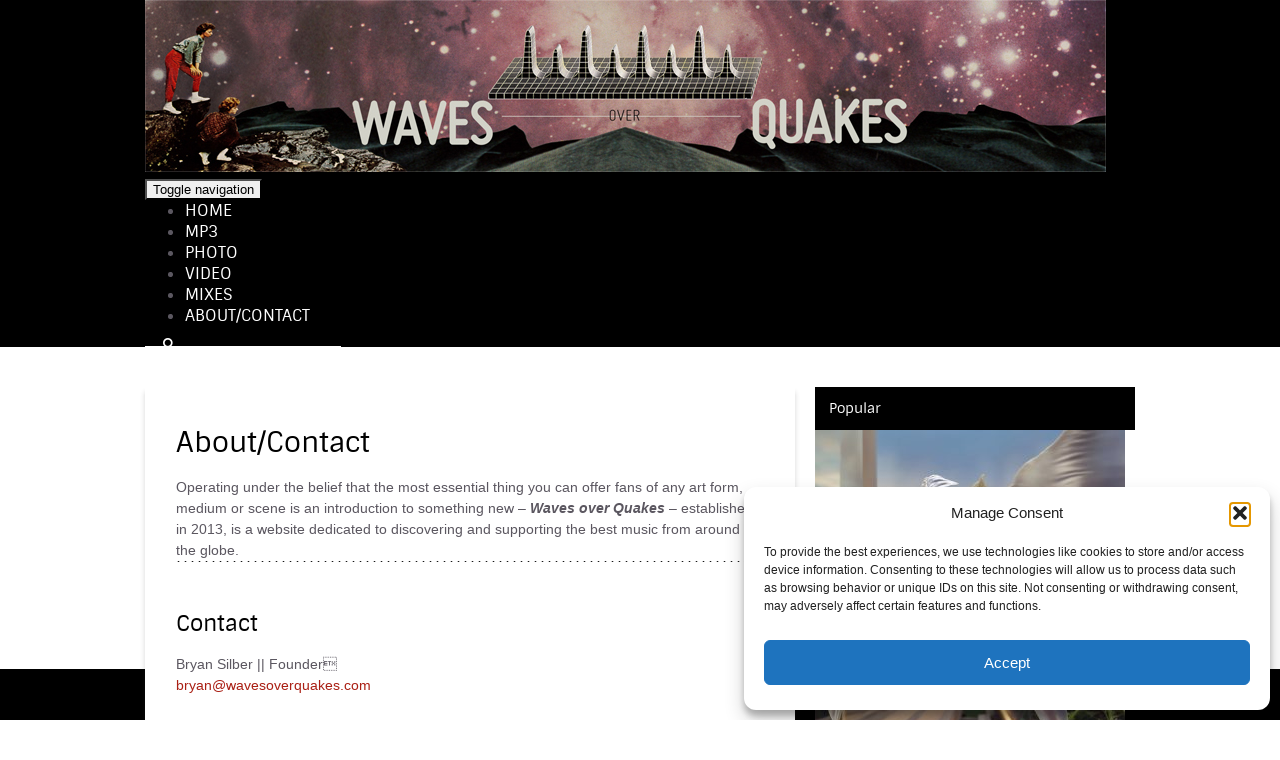

--- FILE ---
content_type: text/css
request_url: https://wavesoverquakes.com/wp-content/themes/wavesoverquake/style.css
body_size: 11051
content:
/*
Theme Name: Waves Over Quake v.1
Theme URI: http://wordpress.org/
Description: Waves Over Quake
Author: Jonathan Vasquez
Author URI: www.jmvdesign.com
Version: 2.0
License: GNU General Public License v2 or later
License URI: http://www.gnu.org/licenses/gpl-2.0.html
Tags: black, blue, white, fixed-width, custom-header, custom-background, sticky-post, custom-menu
Text Domain: wavesoverquake
*/

@import "fonts/sintony-regular/stylesheet.css";
@import "style_comments.css";

body {
	color: #5b5760;
	font-size: 14px;
	line-height: 1.5em;
	font-family: Arial, Helvetica, sans-serif;
	-webkit-font-smoothing: antialiased; /* fixing font issue when using transparency or animation */
}
body, html { height: 100%; }

/* responsive images */
img {
	max-width: 100%;
	height: auto;
}
/* ie8 hack */
@media \0screen {
  img { 
  	width: auto; /* for ie 8 */
  }
}
/* --------------------------------------------------------------------------------------------------------- */

/* Links */
a { outline: 0; }
a img { border: 0px; text-decoration: none; }
a:link, a:visited {
	color: #aa2015;
	text-decoration: none;
}
a:hover, a:active {
	color: #6B150E;
	text-decoration: underline;
}

/* Links Reversed */
.link-rev a:link, .link-rev a:visited {
	color: #000;
	text-decoration: none;
}
.link-rev a:hover, .link-rev a:active {
	color: #6B150E;
	text-decoration: none;
}

/* --------------------------------------------------------------------------------------------------------- */


/* misc styles */
.bottom-spacing {
	margin-bottom: 20px;
}
.shadow {
	-moz-box-shadow: 0px 5px 5px 0px rgba(50, 50, 50, 0.2);
	-webkit-box-shadow: 0px 5px 5px 0px rgba(50, 50, 50, 0.2);
	box-shadow: 0px 5px 5px 0px rgba(50, 50, 50, 0.2);
}
/* --------------------------------------------------------------- */


/* CSS3 PLUGINS */
.transition {
	-webkit-transition: all 0.3s ease-out;
	   -moz-transition: all 0.3s ease-out;
		 -o-transition: all 0.3s ease-out;
			transition: all 0.3s ease-out;
}
/* --------------------------------------------------------------- */


/* horizontal ruler */
hr, hr.blk {
	height: 1px;
	border: 0;
	background: url(images/divider-bg.jpg) repeat-x;
}
hr.blk {
	background: url(images/divider-bg-black.jpg) repeat-x;
	margin: 0;
}
/* --------------------------------------------------------------- */


/* headings */
h1, h2, h3, h4 {
	font-family: 'sintonyregular';
	font-weight: 400;
	line-height: 1.1em;
}
h1, h1 a, h1 a:link, h1 a:visited {
	color: #000;
	font-size: 28px;
	text-decoration: none;
	margin: 0 0 3.125%;
}
h1 a:hover { color: #46B9AD; text-decoration: none; }
h2, h2 a, h2 a:link {
	color: #000;
	font-size: 16px;
	text-decoration: none;
	margin: 0 0 3.125%;
}
h2 a:hover { color: #46B9AD; text-decoration: underline; }
h3 {
	color: #000;
	font-size: 22px;
	text-decoration: none;
	margin: 50px 0 3.125%;
}
h4 {
	color: #fff;
	background: #000;
	padding: 14px;
	margin: 0;
}
/* --------------------------------------------------------------- */


/* layout */
.container {
	max-width: 990px;
	margin: 0 auto;

}
.info {
	background: #ffffff;
	padding: 6.35% 4.76% 4.76%;
}
main {
	width: 100%;
	margin: 0 auto;
}
.main-sidebar {
	display: none;
	width: 32.291%;
	float: right;
}
.main-sidebar article {
	margin-bottom: 20px;
}
.post-item {
	margin-bottom: 20px;
}
.post-item .info {
	position: relative;
	-moz-box-shadow: 0px 5px 5px 0px rgba(50, 50, 50, 0.2);
	-webkit-box-shadow: 0px 5px 5px 0px rgba(50, 50, 50, 0.2);
	box-shadow: 0px 5px 5px 0px rgba(50, 50, 50, 0.2);
	z-index: 100;
}
.post-img {
	text-align: center;
	padding: 0;
	margin-bottom: 20px;
}
span.date {
	display: block;
	min-width: 95px;
	font-size: 13px;
	font-style: italic;
	padding: 10px;
}
.secondary-content {
	font-size: 11px;
}
/* --------------------------------------------------------------- */


/* social - comments bar */
.social-box {
	font-weight: 900;
	background: #d6d6d6;
	padding: 14px 4.76%;
	margin: 0 0px 20px;
}
.social-links .btn-group {
	height: 21px;
	padding: 0 0 0 5px;
}
.twitter-share-button {
	width: 85px !important;
}
/* --------------------------------------------------------------- */


/* top */
#top {
	background: #000;
}
/* --------------------------------------------------------------- */


/* navigation */
.navbar {
	margin-bottom: 20px;
}
.navbar-default {
	font-size: 16px;
	font-family: 'sintonyregular';
	text-transform: uppercase;
	box-shadow: none;
	border: none;
	border-radius: 0;
	background: #000;
}
.navbar-default .navbar-toggle {
	border-color: #505050;
}
.navbar-default .navbar-toggle:hover,
.navbar-default .navbar-toggle:focus {
	background-color: #333;
}

.navbar-nav>li>a {
	line-height: 1.1em;
}
.navbar-default .navbar-nav>li>a {
	color: #fff;
	padding-top: 18px;
}
.navbar-default .navbar-nav>li>a:hover,
.navbar-default .navbar-nav>li>a:focus {
	color: #46B9AD;
}
.navbar-default .navbar-nav>.active>a,
.navbar-default .navbar-nav>.active>a:hover,
.navbar-default .navbar-nav>.active>a:focus {
	color: #33857d;
	box-shadow: none;
	background: none;
}
.navbar-collapse {
	box-shadow: none;
}
.navbar-default .navbar-collapse,
.navbar-default .navbar-form {
	border-color: #353535;
}

/* navbar search form */
.navbar-form {
	position: relative;
}
.navbar-form .form-control {
	color: #fff;
	background-color: #000;
	border: none;
	border-bottom: 1px solid #fff;
	border-radius: 0;
	box-shadow: none;
	padding-left: 25px;
}
.navbar-form .btn-default {
	width: 12px;
	height: 13px;
	text-indent: -9999px;
	background: url(images/icon-search.png) no-repeat 0 0;
	border: none;
	box-shadow: none;
	position: absolute;
	top: 12px;
	left: 18px;
}
/* --------------------------------------------------------------- */


/* BOOTSTRAP OVERRIDES - remove blue glow outline on form elements */ 
textarea:hover, 
input:hover, 
textarea:active, 
input:active, 
textarea:focus, 
input:focus,
button:focus,
button:active,
button:hover {
    outline: 0px !important;
    -webkit-appearance: none;
}
/* --------------------------------------------------------------- */


/* pagination */
.pagination {
	font-size: 18px;
	margin: 20px 0;
	border-radius: 0;
}
.pagination>li>a,
.pagination>li>span {
	color: #000;
	font-weight: 900;
	background: none;
	border: none;
	padding: 0 7px;
	margin-left: 0px;
}
.pagination>li>a:hover,
.pagination>li>span:hover,
.pagination>li>a:focus,
.pagination>li>span:focus,
.pagination>li>span.current {
	color: #33857d;
	background: none;
}
.pagination .next-arrow, .pagination .next {
	width: 21px;
	height: 11px;
	text-indent: -9999px;

	padding: 0;
	margin: 7px 0 0 14px;
}
.pagination .prev-arrow, .pagination .prev {
	width: 21px;
	height: 11px;
	text-indent: -9999px;

	padding: 0;
	margin: 7px 0 0 14px;
}
.pagination .next-arrow:hover, .pagination .next:hover,
.pagination .prev-arrow:hover, .pagination .prev:hover {
	background-position: left bottom !important;
}
/* --------------------------------------------------------------- */


/* post nav */
.post-nav {
	text-align: center;
	line-height: 1.2em;
}
.post-nav a {
	display: block;
	width: 180px;
	min-height: 11px;
	color: #000;
	text-transform: uppercase;
	font-weight: 900;
	background-repeat: no-repeat;
	margin: 0 auto 7px;
}
.post-nav .post-prev {
	border-bottom: #d6d6d6 solid 1px;
	padding-bottom: 10px;
	margin-bottom: 10px;
}
.post-nav .post-prev a {
	text-align: left;
	background-image: url(images/prev-arrow.png);
	background-position: left 5px;
	padding-left: 40px;
}
.post-nav .post-prev a:hover { 	background-position: left -33px; }
.post-nav .post-next a {
	width: 140px;
	text-align: right;
	background-image: url(images/next-arrow.png);
	background-position: right 5px;
	padding-right: 40px;
}
.post-nav .post-next a:hover { 	background-position: right -33px; }
.post-nav a:hover {
	color: #33857d;
	text-decoration: none;
}
/* --------------------------------------------------------------- */


/* thumbnail navigation */
.thumbnail-nav .col {
	width: 42.3%;
	height: 185px;
	margin: 0 20px 0 0;
	float: left;
}
.thumbnail-nav .col:last-child {
	margin-right: 0;
}
.thumbnail-nav a {
	display: block;
}
.thumbnail-nav p {
	line-height: 1.2em;
	padding-top: 14px;
	margin: 0;
}
/* responsive images */
.thumbnail-nav img {
	height: 98px;
}
/* --------------------------------------------------------------- */


/* featured section */
.featured-box {
	padding: 20px 0;
	margin: -20px 0 40px;
}
.featured-box .post-img {
	margin: 0 0 20px;
}
.featured-box .social-box {
	font-weight: 900;
	border-top: #333 solid 1px;
	background: none;
	padding: 14px 0 0;
	margin: 14px 0 0;
}
/* --------------------------------------------------------------- */


/* image gallery */
#gallery-container {
	margin-bottom: 20px;
}
/* --------------------------------------------------------------- */


/* METASLIDER PLUGIN --- STYLES OVERRIDE */
.woq-slider {
	position: relative;
}

/* arrow navs */
.woq-slider .theme-default .nivo-directionNav a {
	width: 24px;
	height: 11px;
	background: url(images/slider-arrows.png) no-repeat;
	opacity: 0;
	z-index: 9999;
}
.woq-slider .nivo-directionNav a {
	top: 90%;
}
.woq-slider .theme-default a.nivo-prevNav {
	left: 45px;
}
.woq-slider .theme-default a.nivo-nextNav {
	background-position: -24px 0;
	right: 45px;
}

/* dots nav */
.woq-slider .theme-default .nivo-controlNav {
	position: absolute;
	bottom: 20px;
	padding: 0;
}
.woq-slider .theme-default .nivo-controlNav a {
	width: 15px;
	height: 15px;
	background: #fff;
	border-radius: 50%;
	margin: 0 3px;
}
.woq-slider .theme-default .nivo-controlNav a.active {
	background: none;
	border: #fff solid 1px;
}
/* --------------------------------------------------------------- */


/* footer */
footer {
	color: #959595;
	text-align: center;
	background: #000;
	padding: 15px;
	margin-top: 30px;
}
footer .navbar {
	border-bottom: solid 1px #999;
	margin-bottom: 25px;
}
footer .navbar .navbar-nav>li:first-child>a {
	padding-left: 0;
}
footer .navbar-toggle {
	float: none;
	margin: 14px auto;
}
/* --------------------------------------------------------------- */

/* ################ -- STICKY FOOTER HACK -- ################ */
* {margin: 0;}
.wrapper {min-height: 100%; height: auto !important; height: 100%; margin: 0 auto -81px;} /* <-- The negative value for the margin in .wrapper is the same number as the height of "#footer" and ".push" --| */
.push {height: 81px;} /* <-- The height number for the ".push" needs to be the same number as the height of "#footer" --| */
/* --------------------------------------------------------------------------------------------------------- */

--- FILE ---
content_type: text/css
request_url: https://wavesoverquakes.com/wp-content/themes/wavesoverquake/css/mediaqueries.css
body_size: 1303
content:

@media (min-width: 400px) {
/* thumbnail navigation */
.thumbnail-nav .col {
	width: 29%;
}
/* --------------------------------------------------------------- */
}


@media (min-width: 750px) {
span.date {
	margin: 0;
	float: right;
}
.social-box {
	margin: 0 20px 20px;
}

/* navigation */
.navbar {
	margin-bottom: 40px;
}
/* --------------------------------------------------------------- */

/* featured section */
.featured-box {
	padding: 40px 0;
	margin: -40px 0 3.125%;
}
.featured-box .post-img {
	margin: 0;
}
.featured-box .social-box {
	margin-left: 0;
	margin-right: 0;
}
/* --------------------------------------------------------------- */

/* thumbnail navigation */
.thumbnail-nav .col {
	width: 17%;
}
/* --------------------------------------------------------------- */

/* post nav */
.post-nav .post-prev {
	border-right: #d6d6d6 solid 1px;
	border-bottom: none;
	padding-bottom: 0;
	margin-bottom: 0;
}
/* --------------------------------------------------------------- */

/* footer */
footer {
	text-align: left;
}
.footer-rights {
	text-align: right;
}
/* --------------------------------------------------------------- */
}


@media (min-width: 770px) {
main {
	width: 65.625%;
	margin: 0;
	float: left;
}
.main-sidebar {
	display: block;
}
}


@media (min-width: 1024px) {
}

--- FILE ---
content_type: text/css
request_url: https://wavesoverquakes.com/wp-content/themes/wavesoverquake/fonts/sintony-regular/stylesheet.css
body_size: 381
content:
@font-face {
font-family: 'sintonyregular';
src: url('sintony-regular-webfont.eot');
src: url('sintony-regular-webfont.eot?#iefix') format('embedded-opentype'),
	 url('sintony-regular-webfont.woff') format('woff'),
	 url('sintony-regular-webfont.ttf') format('truetype'),
	 url('sintony-regular-webfont.svg#sintonyregular') format('svg');
font-weight: normal;
font-style: normal;
}

--- FILE ---
content_type: text/css
request_url: https://wavesoverquakes.com/wp-content/themes/wavesoverquake/style_comments.css
body_size: 3789
content:
/* ---------------------------------------------------- */
/* comments template styles */
/* ---------------------------------------------------- */

h3#comments {
}

ol.commentlist {
	color: #5b5760;
	list-style: none;
	text-indent: 0;
	padding: 0;
}
ol.commentlist li { }
ol.commentlist li.alt { }
ol.commentlist li.bypostauthor {}
ol.commentlist li.byuser {}
ol.commentlist li.comment-author-admin {}
ol.commentlist li.comment {
	position: relative;
	background: #fff;
	padding: 4.76%;
	margin: 0 0 20px;

	-moz-box-shadow: 0px 5px 5px 0px rgba(50, 50, 50, 0.2);
	-webkit-box-shadow: 0px 5px 5px 0px rgba(50, 50, 50, 0.2);
	box-shadow: 0px 5px 5px 0px rgba(50, 50, 50, 0.2);
}
ol.commentlist li.comment .comment-body {
}
ol.commentlist li.comment div.comment-author {}
ol.commentlist li.comment div.vcard {
	color: #000;
	font-family: 'sintonyregular';
	font-size: 17px;
	margin-right: 10px;
	float: left;
}
ol.commentlist li.comment div.vcard cite.fn {}
ol.commentlist li.comment div.vcard cite.fn a.url {
	color: #000;
}
ol.commentlist li.comment div.vcard img.avatar {
	border: 5px solid #ccc;
	position: absolute;
	top: 0;
	left: -70px;
}
ol.commentlist li.comment div.vcard img.avatar-32 {}
ol.commentlist li.comment div.vcard img.photo {}
ol.commentlist li.comment div.vcard span.says {
	display: none;
}
ol.commentlist li.comment div.commentmetadata {}
ol.commentlist li.comment div.comment-meta {
	font-family: 'sintonyregular';
	font-size: 16px;
	float: left;
}
ol.commentlist li.comment div.comment-meta a {
	color: #8e8d8d;
}
ol.commentlist li.comment p {
	display: block;
	clear: both;
	padding-top: 14px;
}
ol.commentlist li.comment ul {
	margin: 0 0 1em 2em;
}
ol.commentlist li.comment div.reply {
	font-size: 11px;
	position: absolute;
	top: 0;
	right: 0;
}
ol.commentlist li.comment div.reply a {
	font-weight: bold;
}
ol.commentlist li.comment ul.children {
	list-style: none;
	margin: 30px 0 0;
	text-indent: 0;
}
ol.commentlist li.comment ul.children li {
	padding-left: 20px;
}
ol.commentlist li.comment ul.children li div.vcard img.avatar {
	left: -90px;
}

ol.commentlist li.comment ul.children li.alt {}
ol.commentlist li.comment ul.children li.bypostauthor {}
ol.commentlist li.comment ul.children li.byuser {}
ol.commentlist li.comment ul.children li.comment {}
ol.commentlist li.comment ul.children li.comment-author-admin {}
ol.commentlist li.comment ul.children li.depth-2 {
	border-left: 5px solid #666;
	margin: 0;
}
ol.commentlist li.comment ul.children li.depth-3 {
	border-left: 5px solid #666;
	margin: 0;
}
ol.commentlist li.comment ul.children li.depth-4 {
	border-left: 5px solid #666;
	margin: 0;
}
ol.commentlist li.comment ul.children li.depth-5 {}
ol.commentlist li.comment ul.children li.odd {}
ol.commentlist li.even {}
ol.commentlist li.odd {}
ol.commentlist li.parent {
}
ol.commentlist li.thread-alt { }
ol.commentlist li.thread-even {}
ol.commentlist li.thread-odd {}


/* comment form */
#respond {
	background: #fff;
	padding: 4.76%;
	margin: 0 0 20px;

	-moz-box-shadow: 0px 5px 5px 0px rgba(50, 50, 50, 0.2);
	-webkit-box-shadow: 0px 5px 5px 0px rgba(50, 50, 50, 0.2);
	box-shadow: 0px 5px 5px 0px rgba(50, 50, 50, 0.2);
}
#respond h3 {
	display: block;
	color: #000;
	font-family: 'sintonyregular';
	font-size: 16px;
	line-height: 1.1em;
	padding: 0;
	margin: 0 0 14px;
}

/* Highlight active form field */
#respond input[type=text], textarea {
	width: 100%;
	outline: none;
	border: #ccc solid 1px;
	background: #fff;
	padding: 5px;
}
#respond input[type=text]:focus, textarea:focus {}

#respond input[type=submit] {
	display: block;
	width: auto;
	color: #fff;
	font-family: 'sintonyregular';
	font-size: 16px;
	text-transform: uppercase;
	border: none;
	outline: none;
	background: #000;
	padding: 14px 40px;
	cursor: pointer;
}



--- FILE ---
content_type: application/javascript
request_url: https://wavesoverquakes.com/wp-content/themes/wavesoverquake/js/functions.js
body_size: 783
content:
$(document).ready(function() {


/* HEADER HOVER */
$('#top img').on('mouseenter mouseout', function(){
	var original = $(this).attr('src');
	var replacement = $(this).data('hoverimg');
	$(this).attr('src', replacement).data('hoverimg', original);
});
// - END


/* GALLERY */
$('#gallery-container').justifiedGallery({
	lastRow			: 'nojustify', 
	rowHeight		: 120,
	//maxRowHeight	: 0,
	rel				: 'igallery',
	margins			: 10
})
// - END


/* FANCYBOX */
$("#gallery-container a").fancybox({
	openEffect		: 'elastic',
	closeEffect	: 'fade',
	padding			: 0,
	margin			: 50,
	loop			: false,
	helpers: { // to prevent page junp to top
    overlay: {
      locked: false
    }
  }
});
// - END


/* RESPONSIVE VIDEO EMBEDS */
$(".post-img").fitVids();
// - END


/* END DOM READY */
});
